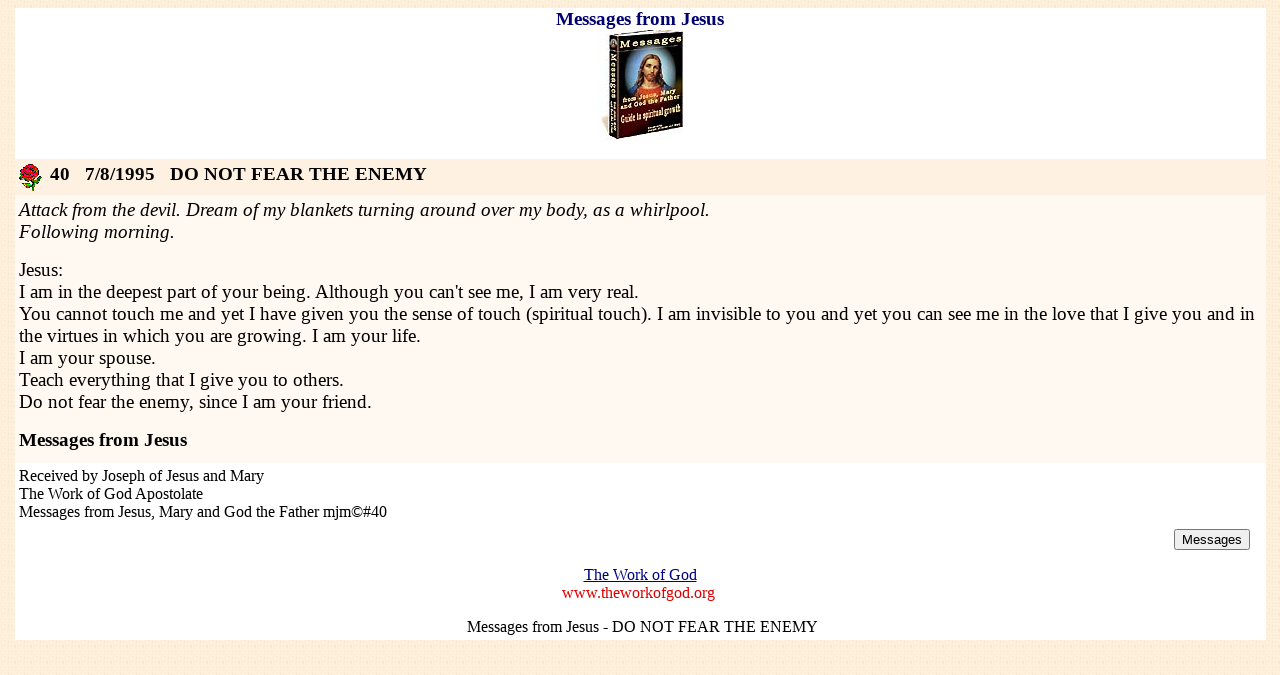

--- FILE ---
content_type: text/html
request_url: https://www.theworkofgod.org/Messages_Jesus_Mary/messages_jesus.asp?id=40
body_size: 3247
content:

<html>
<head>
<title>Messages of Jesus- DO NOT FEAR THE ENEMY </title>
<meta name="description" content="Messages of Jesus - DO NOT FEAR THE ENEMY">
<meta name="keywords" content="Messages from Jesus - DO NOT FEAR THE ENEMY">
<meta property="og:image" content="https://www.theworkofgod.org/images/divino_rostro.jpg"/>
<meta name="viewport" content="width=device-width, initial-scale=1"><style>img {max-width: 100%; height: auto;}</style>
<meta charset="ISO-8859-1">
<link href="twg.css" rel="stylesheet" type="text/css">
<link href="../twg.css" rel="stylesheet" type="text/css">
<style><!-- a:{color:#0000AA} a:vlink{color:#663366}a:hover{color:#006CFF} --></style>
<script>
    function googleTranslateElementInit() {
        new google.translate.TranslateElement({
            pageLanguage: 'en', 
            includedLanguages: '', 
            autoDisplay: false
        }, 'google_translate_element');
        var a = document.querySelector("#google_translate_element select");
        a.selectedIndex=1;
        a.dispatchEvent(new Event('change'));
    }
</script>
<script src="//translate.google.com/translate_a/element.js?cb=googleTranslateElementInit"></script>
</head>


<script type="text/javascript">
<!--
EW_LookupFn = "ewlookup.asp"; // ewlookup file name
EW_AddOptFn = "ewaddopt.asp"; // ewaddopt.asp file name
//-->
</script>
<script type="text/javascript" src="ew.js"></script>
<body link="#000080" vlink="#000080" background="../images/sand.jpg">

<p>

<div align="center">
  <table border="0" cellPadding="0" cellSpacing="0"  width="99%" id="table3">
    <tbody>
      <tr>
        <td vAlign="top" align="center" bgcolor="#FFFFFF" >
          <h3><font face="Verdana" color="#00006E" style="font-size: 14pt">Messages from Jesus</font><font face="Verdana"><br>
			<a href="https://www.theworkofgod.org/messages/">
			<img border="0" src="../messages/cover110.jpg" width="86" height="110" alt="Messages from Jesus, Mary and God the Father - ebook"></a></font></h3></h4>
        </td>
      </tr>
    </center>
      <tr>
        <td bgColor="#ffe0c1" width="100%">

 <div align="center">
      <table border="0" width="100%" cellspacing="0" cellpadding="4" id="table4">
                    
        <tr>
          <td width="88%" bgcolor="#fff1e1" valign="bottom" align="center">
            <align="left">
			<p align="left"><font face="Verdana" style="font-size: 14pt">  
			<img border="0" src="../Devotns/Rosary/rosa.gif" alt="Mensajes de Jesús, María y Dios el Padre - DO NOT FEAR THE ENEMY " align="left" width="23" height="28"></font><b><font face="Verdana" style="font-size: 14pt">
            &nbsp;40
			&nbsp;&nbsp;7/8/1995&nbsp;&nbsp;

            DO NOT FEAR THE ENEMY</font></b><font face="Verdana" style="font-size: 14pt">
			</font>
          
        </td>
      <center>
        <font face="Arial" size="2">
        </tr>
            
        <tr>
          <td width="88%" bgcolor="#FFF9F2">
          <font face="Arial"><i><font face="Verdana" style="font-size: 14pt">Attack from the devil. Dream of my blankets turning around over my body, as a whirlpool.<br>Following morning.</font></i></font><font face="Verdana" style="font-size: 14pt"> <p>Jesus:<br>I am in the deepest part of your being. Although you can't see me, I am very real.<br>You cannot touch me and yet I have given you the sense of touch (spiritual touch). I am invisible to you and yet you can see me in the love that I give you and in the virtues in which you are growing. I am your life. <br>I am your spouse.<br>Teach everything that I give you to others.<br>Do not fear the enemy, since I am your friend.</font><font face="Arial"><p>
            
          <font face="Verdana" style="font-size: 14pt">
		
			<b>Messages from Jesus</b><htt></font></font><font face="Verdana" style="font-size: 14pt"><b> </b> </font></td>
        </tr>
        <tr>
          <td width="88%" bgcolor="#FFF9F2"><b>
           <font face="Verdana" style="font-size: 14pt">
           </center>



            </font>



            </b>



        <tr>
          <td width="88%" bgcolor="#FFFFFF" bordercolor="#FFFFFF">
			            
        	<font face="Verdana" style="font-size: 12pt">
          Received by Joseph of Jesus and Mary</font><font COLOR="#000000" face="Verdana" style="font-size: 12pt"><br>
			The Work of God Apostolate<br>
			Messages from 
		Jesus, Mary and God the Father mjm©#40</font><font face="Verdana" style="font-size: 12pt"></font>
		</font>
			


        <tr>
          <td width="88%" bgcolor="#FFFFFF" bordercolor="#FFFFFF">
            
        <font face="Arial" size="2">
            
			<p align="right">
            
    <b><font face="Verdana" size="2"><span style="font-size: 14pt">
		<font size="3"><input TYPE="button" VALUE="Messages" onClick="location.href='messages_jesus_mary.htm'"></font></span></font></b></font><b><font face="Verdana" style="font-size: 12pt">&nbsp;&nbsp;&nbsp; </font> </b>
            
        <font size="2">
            
			</p>
    		</font>
<link href="twg.css" rel="stylesheet" type="text/css">


        <font face="Arial" color="#FF0000">
            
			<p align="center">

<font face="Verdana"><a href="https://www.theworkofgod.org">
<font style="font-size: 12pt">The Work of God</font></a></font><font face="Verdana" color="#DD0000" style="font-size: 12pt"><br>
www.theworkofgod.org</font></font><font color="#FF0000"><font face="Verdana" style="font-size: 12pt">&nbsp;</font></p>
		</font>	
	

        <font face="Verdana" color="#FF0000" style="font-size: 12pt">
            
<p align="center">&nbsp;<a href="#" class="invb">Messages 
from Jesus - DO NOT FEAR THE ENEMY</a></p>










			</table>
 </div>
          <font face="Verdana" style="font-size: 14pt">
          </center>            

          </font>            

          </td>
        </tr>
      </table>


	
  	</div>
	


	
  




--- FILE ---
content_type: text/css
request_url: https://www.theworkofgod.org/Messages_Jesus_Mary/twg.css
body_size: 166
content:
@charset "utf-8";
.heading1-12 {
	font-family: Arial, Helvetica, sans-serif;
	font-size: 12pt;
	font-style: normal;
	font-weight: bold;
	color: #000000;
}
.body_8 {
	font-family: Arial, Helvetica, sans-serif;
	font-size: 8pt;
	font-style: normal;
	font-weight: normal;
}

.body_9 {
	font-family: Arial, Helvetica, sans-serif;
	font-size: 9pt;
	font-style: normal;
	font-weight: normal;
}
.body_10 {
	font-family: Arial, Helvetica, sans-serif;
	font-size: 10pt;
	font-style: normal;
	font-weight: normal;
}
.body_10B {
	font-family: Arial, Helvetica, sans-serif;
	font-size: 10pt;
	font-style: normal;
	font-weight: bold;
	color: #000066;
}

.parag12normal {
	font-family: Arial;
	font-size: 12pt;
	font-style: normal;
}
.body {
	font-family: Arial, Helvetica, sans-serif;
	font-size: 12pt;
	font-weight: normal;
}
.body_green {
	font-family: Arial, Helvetica, sans-serif;
	font-size: 12pt;
	font-weight: normal;
	color: #00FF00;
}
.blue_txt {
	font-family: Arial, Helvetica, sans-serif;
	font-size: 9px;
	font-style: normal;
	font-weight: normal;
	color: #3399FF;
}
.heading1_10B {
	font-family: Arial, Helvetica, sans-serif;
	font-size: 10pt;
	font-style: normal;
	font-weight: bold;
	color: #000000;
}
.claro {
	font-family: Arial, Helvetica, sans-serif;
	font-size: 9pt;
	font-style: normal;
	font-weight: bold;
	color: #FFD697;
}
.dark {
	font-family: Arial, Helvetica, sans-serif;
	font-size: 10pt;
	font-style: normal;
	font-weight: bold;
	color: #000066;
	
a:link {
	color: #000062;
	font-style: normal;
	font-weight: normal;
}
a:visited {
	color: #000062;/* different link color #003F7D  */
	font-weight: normal;
}
a:hover {
	color: #CC3333;
}
a:active {
	color: #FF0000;
}
	

--- FILE ---
content_type: text/css
request_url: https://www.theworkofgod.org/twg.css
body_size: 859
content:
A.l1ry{color:DC0000; text-decoration: none;}
A.l1ry:Visited {color:dc0000;}
A.l1ry:Active {color:#FF6100;}
A.l1ry:Hover {color:#FF6100;}/*FF7600*/

A.l2br{color:000000;text-decoration: none}
A.l2br:Visited {color:000000;}

A.l2br:Active {color:Red;}

A.l2br:Hover {color:#DC0000;}

A.l3yg{color:FFFF00;}
A.l3yg:Visited {color:FFFF00;}
A.l3yg:Active {color:Yellow;}
A.l3yg:Hover {color:#00FF00;}
A.l4gy{color:00FF00;}
A.l4gy:Visited {color:00FF00;}
A.l4gy:Active {color:Yellow;}
A.l4gy:Hover {color:#FFFF00;}
A.l5wr{color:FFFFFF;}
A.l5wr:Visited {color:FFFFFF;}
A.l5wr:Active {color:White;}
A.l5wr:Hover {color:#DC0000;}

A.l6wy{color:FFFFFF; text-decoration: none}
A.l6wy:Visited {color:FFFFFF;}

A.l6wy:Active {color:White;}
A.l6wy:Hover {color:#FFCC00;}

A.l7gl{color:DarkGreen;}
A.l7gl:Visited {color:SeaGreen;}

A.l7gl:Active {color:Red;}
A.l7gl:Hover {color:LimeGreen;}

A.lbby{color: #000080; text-decoration: none}
A.lbby:Visited{color:000080;}
A.lbby:Active{color:c00000;}
A.lbby:Hover{background:#00006E;color:ffcc00;}

A.lrnd{color:0000AA;}

A.lrnd:Visited {color:0000AA;}

A.lrnd:Active {color:Red;}

A.lrnd:Hover {color:#EC0000;text-decoration: none}

A.lbyb{color: #000080; text-decoration: none}
A.lbyb:Visited{color:000080;} /*00acff*/ 
A.lbyb:Active{color:c00000;}
A.lbyb:Hover{background:#FFCC00;color:#00007A;}

A.lbpb{color: #000080; text-decoration: none}
A.lbpb:Visited{color:000080;} /*00acff*/ 
A.lbpb:Active{color:c00000;}
A.lbpb:Hover{background:#FFBBBB;color:#00007A;}

A.lbbb{color: #000000; text-decoration: none}
A.lbbb:Visited{color:000080;} /*00acff*/ 
A.lbbb:Active{color:c00000;}
A.lbbb:Hover{background:#FFD7C4;color:#000000;}
7a 80
A.lrd{color:0000AA;}
A.lrd:Visited {color:0000AA;}

A.lrd:Active {color:Red;}
A.lrd:Hover {color:#DC0000;}

A.lbbr{color: #000080; text-decoration: none}
A.lbbr:Visited{color:000080;}  
A.lbbr:Active{color:c00000;}
A.lbbr:Hover{background:#00FFff;color:#dc0000;}

A.lbrb{color: #000080; text-decoration: none}/*use blue*/
A.lbrb:Visited{color:000080;}  
A.lbrb:Active{color:c00000;}
A.lbrb:Hover{background:#DC0000;color:#fff;}

A.lbob{color: #000080; text-decoration: none}/*use blue*/
A.lbob:Visited{color:000080;}  
A.lbob:Active{color:c00000;}
A.lbob:Hover{background:#FF712D;color:#fff;}

A.lbbw{color: #000080; text-decoration: none}
A.lbbw:Visited{color:000080;}
A.lbbw:Active{color:c00000;}
A.lbbw:Hover{background:#00006E;color:FFFFFF;}

A.lbrb2{color: #000080; text-decoration: none}/*use blue*/
A.lbrb2:Visited{color:000080;}  
A.lbrb2:Active{color:c00000;}
A.lbrb2:Hover{background:#AC0000;color:#fff;}

A.lbyb2{color: #000080; text-decoration: none}
A.lbyb2:Visited{color:000080;} /*00acff*/ 
A.lbyb2:Active{color:c00000;}
A.lbyb2:Hover{background:#FFCC00;color:#00007A;}

A.ltrb{color: #000000; text-decoration: none}/*use blue*/
A.ltrb:Visited{color:000000;}  
A.ltrb:Active{color:c00000;}
A.ltrb:Hover{background:#DC0000;color:#fff;}


A.invb{color: #000000; text-decoration: none}/*use blue*/
A.invb:Visited{color:000000;}  
A.invb:Active{color:000000;}
A.invb:Hover {color:#000000;text-decoration: none}

A.invbl{color: #000080; text-decoration: none}/*use blue*/
A.invbl:Visited{color:000080;}  
A.invbl:Active{color:000080;}
A.invbl:Hover {color:#000080;text-decoration: none}


A.invy{color: #FFFF00; text-decoration: none}/*use blue*/
A.invy:Visited{color:FFFF00;}  
A.invy:Active{color:FFFF00;}
A.invy:Hover {color:#FFFF00;text-decoration: none}

A.invw{color: #FFFFFF; text-decoration: none}/*use blue*/
A.invw:Visited{color:FFFFFF;}  
A.invw:Active{color:FFFFFF;}
A.invw:Hover {color:#FFFFFF;text-decoration: none}

A.bl2ul{color: #000000; text-decoration: none}/*use blue*/
A.bl2ul:Visited{color:000000;}  
A.bl2ul:Active{color:000080;text-decoration: underline}
A.bl2ul:Hover {color:#000080 ;text-decoration:underline}/*underlined  dark blue*/

red

A.bl2ulr{color: #000000; text-decoration: none}/*use blue*/
A.bl2ulr:Visited{color:000000;text-decoration: none}  
A.bl2ulr:Active{color:000080;text-decoration: none}
A.bl2ulr:Hover {color:#FF0000 ;text-decoration:underline}/*underlined red*/














--- FILE ---
content_type: application/javascript
request_url: https://www.theworkofgod.org/Messages_Jesus_Mary/ew.js
body_size: 21546
content:
VjY‹úó«”À@9]‰Fu
ÇF(8G ‰v,‹F‹}üWRURPÿQT…À|]9,Q tU9]uP¿PP Wÿuÿ”@ …Àu=hEG jüÿuÿ°@ VWÿu‹=ô@ ‰FXÿ×jhÆ@ ÿuÿ×‹,Q SSjè:¾ûÿÿ‹E_‰FT^3À[ÉÂ U‹ìƒìh‹ES3ÛW‹ù9_‰}ì‰Eð‰]ø‰]ü‰]ÇEÜ   ÇEà 0ÇEä 0u
¸@ €é  V‹u;ó„þ   9„ö   èOÅüÿ‹O‹SSSS‰Eô‹ÿp<ÿp@EðSSPQÿRX‹jY‹ð}˜ó¥‹uì‹N‹}üW}èWSh°A ÿp<ÿp@QÿR8‹ø;û|q‹Eü‹URUèRSUÜRPÿQ‹ø;û|U‹E8 0u‹H‰Mœë‰]œx 0u‹@‰E ë‰] EøPE˜PèkÌüÿ‹ø;û|‹U¡8Q ÿ2‹PÿQ‹Eø‹M‰‹Eü;Ãt‹PÿQ9]t‹Fÿu‹PÿQ9]ôt	ÿuôÿ¼@ ‹Çë¸W €^_[ÉÂ U‹ì3ÀSV‹uƒf8ø‹Ù‹M‰N‹M‰F‰F‰F‰F‰F‰F ‰F‰F(‰F$‰F0‰F,‰F@‰F<‹Q;ÐW‹yv‰UVW‹Ëè|)üÿƒÇÿMuï_^3À[]Â U‹ìƒìLSV‹u3Û9W‹ù‰]ü‰]ø†ü   ƒÆ‹‹Pp¹ þ;Ñ…Á   ƒxx…   x`ÿuxÿu‹Ïÿplÿphèïÿÿ…À…–   ÿu‹ÿpl‹ÏÿphèLïÿÿ‹Ø…ÛŒŽ   EüP‹ÿpl‹Ïÿphè¹ïÿÿ‹Ø…Û|uÿu‹ÏÿuÿuüÿuèZÿÿÿ‹Ø…Û|\‹Gÿuü‹PÿQƒeü ë6;Ñu2ƒxxu,ÿuE´PFøP‹Ïè¾þÿÿ‹Ø…Û|(‹MjE´PèÍ.üÿ‹Ø…Û|ÿEø‹E‹MøƒÆ;‚ÿÿÿƒ}ü t‹ÿuü‹WÿP_^‹Ã[ÉÂ U‹ìQQS3Û9]‰]øt9]u
¸W €éO  EøPè	'üÿ;ÃŒ>  Vÿuÿ@ ‹ðVEüPèøúÿ…Àu
¸ €é  W‹}üÿu‹Î‹ÑÁé3Àó«‹Êƒáóªÿ@ ;Ãu
¾@ €éÛ   ‹}ü‹Î‹ð‹ÁÁéó¥‹Èƒáó¤‹Eü@‹Mü‹A3ö9vrƒÀ‹Pü;ÓtÑéJ‰Hü‹Mü‹;Ót
ÑéJ‰‹Mü‹P;ÓtÑéJ‰H‹Mü‹P;ÓtÑéJ‰H‹Mü‹P;ÓtÑéJ‰H‹Mü‹P4;ÓtÑ‰P4‹MüFƒÀD;1r‘ƒ9 ‹q‹}øv'öF8‹Ït
j Vèc-üÿë
jÿÿvè9xýÿ‹EüCƒÆD;rÙ‹Eÿu‰8ÿ@ 3ö¡8Q ÿuü‹PÿQ‹Æ_^[ÉÂ U‹ìƒìT‹E…ÀV‹ñ‰uôu¸W €ëhƒ  SWj_E¬P‹Î‹ßèF%üÿ…ÀtHE¬Pè…ÊüÿØE¬P‹ÎèÅ'üÿ…ÀuæShB   ÿ@ ‹Ø…Û‰]ðu¸ €ëSÿ@ …ÀuSÿ@ ¸@ €_[^ÉÂ ‰x‹V‹ÊkÉDÏ‰MüÈX‰E¬‰MøP‹ÎèÉ$üÿjYEøPEüPÿu°Cu¬‹ûPó¥èqëÿÿEøPEüPÿu´CPè]ëÿÿEøPEüPÿu¸CPèIëÿÿEøPEüPÿu¼CPè5ëÿÿEøPEüPÿuÀCPè!ëÿÿ‹C@…Àt"‹Mü‹}ø‹uèEü‰K<‹È‹ÑÁéó¥‹ÊƒáEøó¤‹MôE¬PƒÃDè¼&üÿ…À…Rÿÿÿ‹uðVÿ@ ‹E‰03ÀéÿÿÿU‹ììP  ƒe° SVW3À!Eü‹ÙjY}´ó«…°ûÿÿ{‰Eø‹…Àt‹K;ujW‹Ëè¥&üÿ‹ð…öŒ»   ¾ÿ   V…°ýÿÿPÿuèþÿV…°ùÿÿPÿuèøþÿV…°ûÿÿPÿuèèþÿƒeä …°ýÿÿ‰EÔ…°ùÿÿ‰EÜEø‰EèE‰EìEüPÇE¸  €ÇEà   èymýÿ‹ð…ö|;‹MüWE°Pÿuèåÿÿ‹ð…ö|%‹ƒc …Àt3É9vƒÀƒ8 tÿC‹AƒÀ;
rî‹Mü…Étè%Áüÿ_‹Æ^[ÉÂ U‹ìƒì‹E‹V3öVUðRÿuPÿQ…À|‹uø‹Æ^ÉÂ ÿqÇü:@ ¡8Q ‹PÿRÃU‹ì‹U…Òu¸W €ë=VW‹}jY¾$A 3Àó§t‹}jY¾PA 3Àó§u‹E‰‹PÿQ3Àëƒ" ¸@ €_^]Â V‹ñè‘ÿÿÿöD$tVè-úÿY‹Æ^Â U‹ìì  h  …üþÿÿPÿuèúÿÿu…üþÿÿPèQúÿPèŠÏ ÉÂ éBúÿU‹ìÿuEÿujPÿuÿuè%Xúÿ]Â V‹t$WFPÿ@ ‹ø…ÿu…öt	j‹Îèhÿÿÿ‹Ç_^Â ‹D$ƒx u÷@ÿðÿu3À@ë3ÀÂ ÿÈ@ …Àtx  €Ãƒ|$s3Àë:‹D$SVWPjY¿`PP ‹ò3Ûó§tj‹òY¿PPP 3Òó§u€xu3À@ë3À_^[Â U‹ìƒìS3ÛV‹u‹F;Ã‰]ü‰]ø‰]ð‰]ô‰Eu
¸ÑÎ€éÆ  ‹F‹WUüRjPÿQ;Ãt‰Eéc  ‹Eü3ÿG‰8‹Eü‰X‹EüÇ@   ‹Eü‹N‹P‹@RÁàPQÿS3É;ÁuÃ‹Eü‹@Ç ÿ‹Eü‹@‰H‹Eü‹@‰H‹Eü‹@Ç@0 þ‹Eü‹@Ç@8   ‹E9H‹Uü‹RtÇB 0‹Uü‹R‹X‰Zë‰z9Ht‹Mü‹IÇA  0‹Mü‹I‹@‰A(ë	‹Eü‹@‰x ÿuü‹]‹j h   ój SÿPP=€‰E„„   =€t}…Àuy‹Eü‹@8ÿuk‹UøRUìRWj ÿpÿpSÿQ8…À‰E|M‹Eø‹UôRUðRj hpPP PÿQ…À‹Mô‰E|ƒ}ð t…Ét!‹%ÿÿ  ƒø
t‹E‰ë…Ét
‹F‹QPÿR‹Eü…Àt/3ÿ3Û98v‹L…Ét
‹F‹QPÿR‹EüCƒÇ;rã‹v‹PVÿQ‹Eø…À_t‹PÿQ‹E^[ÉÂ VWÿt$3öè¼Á ‹ø…ÿtÿt$WÿŒ@ ‹ð¡8Q ‹÷ÞWöPFÿQ_‹Æ^Â U‹ìƒìEüPEèPÿuÇEü   ÿuÿDëP ‹Mü‹E;uVW‹xuè3Àó¦_^u@ë3ÀÉÂ U‹ìƒì‹E‹VURhÀA ÿu3öPÿQ@…À|"‹E‹UðRh  PÿQh…À|‹uø‹E‹PÿQ‹Æ^ÉÂ U‹ìƒì ‹ƒeü ƒeô ƒeø WMðQVÿP4öEñt‹MøQhÀA jÿVÿP@‹ø…ÿ|m‹EUàR‰Eè‹Eøh 2 fÇEà ‹PÿQd‹ø…ÿ|IEüPèaÁ ‹ø…ÿ|:‹Eü‹PÿQ‹ø…ÿ|+‹MôQhA Vÿ‹ø…ÿ|‹Eü‹j ÿuôPÿQ‹øë¿— ‹Eø…Àt‹PÿQ‹Eü…Àt‹PÿQ‹Eô…Àt‹PÿQ‹Ç_ÉÂ U‹ìƒìSVÿu3ÛCèßòüÿ‹ð…öt9‹MðQj ÿuWÿP0…À|ÿuøVÿŒ@ ÿuø‹Ø¡8Q ‹PÿQ¡8Q ‹VPÿQ^‹Ã[ÉÂ U‹ìQQSW‹}‹3ÛMüQSSW‰]ü‰]øÿPL;Ã|sV‹MøQhÀA ÿuüWÿP@;Ã‰E|U‹Eø‹h@;@ h ø@ PÿQX‹ð‹E÷ÞöF;Ãt‹Mü‰‹Eø;Ãt	‹PÿQ‰]ø;ót‹MüQÿuüjWÿPL;Ã‰E|9]üu’‹E^_[ÉÂ U‹ìƒìSV‹uW‹}3ÛMQSS‰^‰^‹W‰]üÿPL;Ã}éz  ‹}‹MüQhÀA ÿuWÿP@;Ã‰EøŒW  ‹N;Ët¡8Q ‹QPÿR‰^‹N;Ët¡8Q ‹QPÿR‰^‹Eü‹UèRh  PÿQh…À|‹Eðë3ÀW‰è]ñüÿ9‰Ft~‹Eü‹UèRh - PÿQh…À|‹Eðë3ÀUèR‰F‹Eü‹h . PÿQh…À|‹Eðë3ÀUèR‰F‹Eü‹h ! PÿQh…À|%3À9]ð•À;Ã‰Ftÿuðè$¾ ÿuð‰FÿëP ë‰^‹Eü‹h@;@ h ø@ PÿQX‹ø‹E÷ßÿG;Ãt‹M‰‹Eü;Ãt	‹PÿQ‰]ü;ût‹E‹URÿujPÿQL;Ã‰Eø|.f÷t
Vèzùÿÿ…Àtf÷"t	÷F ðu;ût	9]…‰þÿÿ‹Eø_^[ÉÂ ‹D$…Àtw¨uöÄt¸  ëöÐ¶Àƒà ¸  Áèë¸ÿ  h×A h²TA h4  h  ·ÀPh)  ÿt$ÿ50Q èc{úÿƒøt¸’€ë‹D$‹j j hñ9PÿQ¸”€Â U‹ìì\  VW¾   V…¤ýÿÿPhã  ÇEüL;@ èÏúùÿ3ÀjY}¤ó«‹E‰E¨¡0Q ‰E¬…¤ýÿÿ‰E´‹E‰E¸‹E‰Eð3ÉEü‰E¼‹E…À•ÁUhÔ   ÇE¤X   ÇEÀ   ‰MÌ‹È÷ÙÉ#Ê÷ØÀ#Æ‰MÐ‰E°è¡Túÿ…À_^t‹TQ èùùÿ…Àu€M³€ë€M³ E¤PÿëP ÷ØÀ@ÉÂ V‹t$WVèà;ûÿ‹ø…ÿ|,‹‹j jh;@ PÿQVÿt$è lüÿ‹ø…ÿ}‹‹PÿQƒ& ‹Ç_^Â Ul$œì´   SVW3Û‹ul3À‰]$}(«««««ETPE$PV‰]\‰]X‰]`‰]P‰]<‰]@‰]Tè|üÿÿ;ÃŒs  E$PèkÑüÿ‹Et‹}x‰X‰‹E|‰_‰‰‰X‹ET;ÃuƒÈÿ‹UXRhÀA PVÿQ@;Ã‰ETŒÜ  ‹EX‹U,Rh $ PÇETÑÎ€ÿQh…À|‹E4‰E\‹EX‹U,Rh ! PÿQh…À|‹E4‰EP9]\„|  ‹EX‹U,RhA * PÿQh…ÀŒb  E PEHPSh €  ÿu4‰]Hÿu8h”;@ jÿëP …À„  ‹EH9‰]D†
  ‰]l‹H‹Ul‹4
j¿|;@ Y3Ò‰uLó¦uk‰]L‹@ElM ‹@QMLQSh €  ÿ0ÿph|;@ jÿëP …Àt-‹EL‹H‰M´‹H‰M¸‹H‰MÈ‹@‰EÌE°Pjÿu\ÿ<ëP ‰E`ÿuLÿ @ ‹EHë‹uLj¿`;@ Y3Òó¦tÿED‹MDƒEl;‚XÿÿÿëZ‹MD‰]l‹@Iˆ‹@M QMlQSh €  ÿ0ÿph`;@ jÿëP …ÀtSÿulh   Sjÿu\ÿëP ‰E`ÿulÿ @ ‹EH‹}xPÿ @ ¡8Q ÿu8‹PÿQ9]`…ˆ   ‹uP;ó„  ExPVè™¹ öEx(uZ‹FSƒÀ0P¾  VSjÿu\ÿëP ;Ã‰E`„Ø   ExPÿu`èb¹ öEx u-ÿu`‹EP‹@ƒÀ0PVSjÿu\ÿëP ;Ã‰E`uÍë
VÿëP ‰E`9]`„   E<Pjÿu`è¹ U,R‰E@‹EX‹hA ) PÿQh…À|‹E4;Ãt‰‹E8‰G‹EX‹U,Rh@ , PÿQh…À|‹M4;Ë‹E8u;Ãt‹U|‰
‰B‹U@;Ót‹E<;Ãt‹Mt‰‰Q‰]@‹up;ótÿu`ÿëP ‰‰]T‹EX;Ãt	‹PÿQ‰]X9]@t¡8Q ÿu@‹PÿQ9]\t
Sÿu\ÿ4ëP 9]Pt	ÿuPÿëP 9]`t	ÿu`ÿëP ‹ET_^[ƒÅdÉÂ U‹ìƒì‹ESV‹u3ÛW‰~‰‰X‰‹E‰‰XEøPÿu‰]ü‰]øè%øÿÿ;ÃŒ3  ‹Eø;Ãt‰EëƒMÿ‹E‹UüRhÀA ÿuPÿQ@;Ã‰EŒó   ‹EüUäRh ! ‰]ô‰]ø‹PÇEÑÎ€ÿQh…ÀŒÌ   ‹Eì;Ã‰E„¾   MôQjPè…· ;Ã‰Eø„   9]ô„‡   ÿuôWèFóùÿ…Àu	ÇE €ëq‹Mô‹?‰‹uø‹ÁÁéó¥‹Èƒáó¤¡8Q ÿuø‹PÿQ‹Eü‹UäRhA ) P‰]ÿQh…À|2‹Mì‹E‰‹MðUäR‰H‹Eü‹h@ , PÿQh…À|‹Mì‹E‰‹Mð‰H‹E;Ãt‹M‰ë	ÿuÿëP ‹Eü;Ãt‹PÿQ‹E_^[ÉÂ U‹ìW3ÿ9}tp9}tkVWÿuÿøêP ‹ð;÷tYS‹Fÿplÿphh¬;@ ÿhëP ‹FWƒÀ0Ph  WjÿuÿëP ‹Ø;ßtWjVÿuÿðêP SÿëP VÿuÿøêP ‹ð;÷u©[^3À_]Â U‹ìQQ‹ES3Û;ÃVW‰]øtƒÿ‹}$;ût‰_‰‹u ;ót‰‰^‹E%ÿÿ  ƒø
„/  3À9]‰Eü†!  ‹M‹ÐÁâ‹D
‹
Ð;ût‰_‰;ót‰‰^‹M(;Ët‰;ÂƒÝ   fƒ8"u8·X‹M‹	ƒë;Ëu(‹u‹vx3Ûó¦u‹M…Ét‹uü‰1ÇEø   ‹}$‹u ƒ}( t2fƒ8 u,f‹HfƒùvjYë·É‹}(‹ÙÁépó¥‹Ëƒáó¤‹}$‹u …ÿt/fƒ8u)f‹HfƒùvjYë·É‹ÙÁépó¥‹Ëƒáó¤‹}$‹u …ötfƒ8u·Hƒé‰H‰N·X‹ÈÃ;Át;Â‚*ÿÿÿ3Û9]øu‹Eü@;E‰Eü‚ßþÿÿ3À_^[ÉÂ$ 3À@ëô‹D$jY‰‰H‹L$‹‰P‰HÂ U‹ìV‹u…öt:ƒe ƒ> S‹]v"W~‹…Ét
‹C‹QPÿRÿE‹EƒÇ;rã_‹C‹VPÿQ[^]Â U‹ìƒìSVW3ÿ3ö9}‰}ø‰}ð‰}ütÿuÿÀ@ D ‰Eôë‰}ô‹E‹MÁà‹‹Èáÿÿ  ƒù
…ˆ   %ÿÿ  ‰‹}‹G‹UøRÿu‹UðƒÂRPÿQ…À…¸   9Eüv‹†‹Uø‰‚@;Eürñƒ}ô „‘   ‹ð‹EøÁæ‹G‹QÿuÿuôPÿR…Àu{ÿu‹Eøÿ4èôþÿ‹Eø‰C‹Eü@‰Cë\‹C‹s‰EüÁà9}‰Eð„lÿÿÿƒ}ü †bÿÿÿƒ} ÿ4¾ÿutèB¾ ëè™Túÿ÷ØÀ@…ÀuG;}ürÙé6ÿÿÿ¸  ë	‹Møƒ$ 3À_^[ÉÂ U‹ìƒì‹E‹UÁàS‹3É‹Ðâÿÿ  ƒú
VW‰Mô‰Mü‰Møu%ÿÿ  ‰ëG9M‹C‹S‰Eô‰Uøt1;Ñ‰Mv*‹u‹MÁæ;u‹|‹u3Òó¦„¥   ‹UøÿE9UrÖ‹ÊÁá‹u‹F‹}üWÿuƒÁQPÿR…Àus9Eøv‹Mô‹}üÁ‹‰Ç‹I‹Uü‰LÂ@;Eørâ‹ø‹EüÁçL‹F‹u‹QÿuVPÿR…Àu/‹Eü‰4‹Eü‹|‹Î‹u‹ÁÁéó¥‹Èƒáó¤‹Eü‰C‹Eø@‰C3À_^[ÉÂ ¸  ëò‹D$‹L$ÁàÁ‹áÿÿ  ƒù
u¸€ ëM‹P‹HV‹t$W<òQÿ…Ò‰Pu‹á
 ÿÿƒÉ
‰ë!F;Ás+ÎÍøÿÿÿ‹ÁÁéwó¥‹Èƒáó¤_3À^Â U‹ìƒì4SVWUôR3ÛUÜRjSÿu3Àÿu}Ð‰]Ì«‹E‹P‰]ô‰]ð‰]ü‰]ì‰]øÿQ8;Ã‰EŒ)  ‹Eô‹UüRUðRSh€PP PÿQ;Ã‰EŒ  9]ð„þ  ‹uü;ó„ó  ‹¸ÿÿ  #Èƒù
„á  ƒÆp‹#ØEìPEÔPEÌPEèƒë
Pÿu÷ÛÛƒì‹ü¥¥¥C¥è‘úÿÿ‹ð3ÿ;÷‰uä„   ‹E(;Çt98t3À@‰Eë3À‰}@9}Ôu9}Ø‰}t‰E9},u9}0t‹øEÔPE,Pÿ$@ 3É…ÀŸÁ‹Á3É9Mt$9MÌt;ùt9Mt;ÁtÿuèjÿuðÿuüèKþÿÿ3ö…ö…#  3ÿ;ßu9}ät9}ìu3Àë3À@MàQMøQÿu0ÿu,ÿu(ÿuPèÖÿÿ;Ç‰EŒç   jÿuàÿuøjÿuüÿuèÐüÿÿ…À‰EŒÇ   ‹] 3ö;Þ¿àà@ t%VjSjÿuüÿuèjûÿÿ…ÀuVVWjÿuüÿuèVûÿÿ9u$t'Vjÿu$jÿuüÿuè>ûÿÿ…ÀuVVWjÿuüÿuè*ûÿÿ‹Eü‹P¹ÿÿ  #Ñƒú
u;ÞÇ@ 0‹Ãu‹E$‹Uü‰B‹Eü‹P@#Ñƒú
uÇ@@ U:‹Eü‰pH‹Eü‹Mô‹VPÿuðQÿR ;Æ‰E|‹Eô‹jPÿQ‰E3ö9uøt¡8Q ÿuø‹PÿQ‰uø9uüt‹E‹@ÿuü‹PÿQ‹Eô;Æt‹PÿQ‹E_^[ÉÂ0 Ul$°ìÌ   SV3öW3À}$‰u «‹}d3Û;þ‰uL‰u8‰u,‰u@‰uH‰u<‰uD‰u(‰u‰u4‰u‰u0uM9u`uÇELW €é´   hÜß@ ¿   WVjj	ÿ,ëP ;Æ‰E<„  Vÿu`WVjPÿëP ‹Ø;Þ„Ú   ‹ûWè8® PV‰E0è¢1ûÿ;Æ‰ED…”   9u0„‹   ÇEL €‹]\9u4t‹Cÿu4‹PÿQ9uHt	ÿuHSèUùÿÿ9u8t‹Cÿu8‹PÿQ‹E,;Æt‹PÿQ‹E@;Æt‹PÿQ¡8Q ÿu$‹PÿQ¡8Q ÿuD‹PÿQ¡8Q ÿu0‹PÿQ‹EL_^[ƒÅPÉÂ( ;ÞtSÿëP 9u`uE PjWèy­ ;Æ‰E$tE ‰E`9u<t
Vÿu<ÿ4ëP 9uDu9uht9u`uÇELW €é)ÿÿÿ‹]\‹{;þ‰}<„ÿÿÿ‹M8QMdQWÿPd;Æ‰ELŒÿÿÿ‹M,QMôQVVÿu8ÿudWÿP8;Æ‰ELŒáþÿÿ‹E,‹U@Rh   €PÿQ8;Æ‰ELŒ!  ‹E@‹Vh€PP PÿQ;Æ‰ELŒªþÿÿ‹MD;Î¸ 0¿V:tUD‰EÔ‰MÜ‰}äÇEì   ‰Uð‹Uh;Öt‰EÄEh‰UÌ‰}ÇE   ‰E3Û;ÎE„ÇEø   ‰E t*Eä‰EEÔPE”PÇE„   ÇEˆ   ‰}Œèˆ÷ÿÿ‹MDj[9uhtF;ÎtQÿuhèMúÿ…Àt5‹ÃÁàÇD„   ÇDˆ   ‰|ŒM‰LC‹ÃÁàMÄD„QPè8÷ÿÿC‹E@VUøR‰]ü‹PÿQ8;Æ‰ELŒ¿ýÿÿ‹E@‹URVPÿQ$;Æ‰ELŒ¦ýÿÿ‹]\‹}<9uty9uHtÿuHSè÷ÿÿ‰uH‹E@‹UHRVjPÿQL‹EH;Æ„rýÿÿ90t5ÿu|‹@ÿuxÿutÿupÿuDÿuhÿu`ÿpÿpWSÿuXèÑùÿÿ;Æ‰ELŒ;ýÿÿë
PSè¦öÿÿ‰uH9uHu‘é%ýÿÿöE|„²   ‹C;ÆuÇELW €éýÿÿjM(QVVÿulPWè¦ýÿ‰EL‹E(;Æ„èüÿÿ‹U4RURVhxPP PÿQ‰EL‹E(;Æt‹PÿQ9uLŒ»üÿÿ9u„²üÿÿ‹E4;Æ„¸üÿÿ‹áÿÿ  ƒù
„–üÿÿÿu|ÿuxÿutÿupÿuDÿuhÿu`ÿpÿpWSÿuXèüøÿÿ‰ELéiüÿÿÇEL€é]üÿÿU‹ìì€   V3öW3À9u}è‰uä«}à‰uÜ«‹}‰uô‰uì‰uø‰uðu:EÜ‰EEä‰EEPEÜPEäPVWè&îÿÿ;Æ‰EŒÝ  9uäÇEì   „Æ  9uu#EôPWèâüÿ;Æ‰EŒ³  ‹Eô;Æ‰E„ž  ;þ„–  9u„  EðPWèìéÿÿ;Æ‰EŒ  ‹Eð;ÆuƒÈÿ‹UøRhÀA PWÿQ@;Æ‰EŒü   ShÜß@ ¿   WVjj	ÿ,ëP UÄR‰Eü‹Eø‹h ! PÿQh…À| ‹]Ì;Þt9uütVjSÿuüÿðêP SÿëP ‹Eø‹UÄRh $ PÿQh…À|v‹EÌ;Æ‰Eðtlhèß@ WVjj	ÿ,ëP ‹Ø;ÞtÿuðSèIòÿÿVSÿ4ëP ‹E‹‹@V‰EØEÔPWVjÿuð‰MÔÿëP ‹ø;þtVjWÿuüÿðêP WÿëP Vÿuðÿ4ëP 9uü[t
Vÿuüÿ4ëP ‹Eø;Æt	‹PÿQ‰uø‹ME€PèüÿëC9u˜u29uˆu9u„t(ÿu$ÿu ÿuÿuÿuˆÿu„Vÿuÿuÿuè„ùÿÿ;Æ‰E|‹ME€Pèiüÿ…Àu¹ëÇE@ €‹Mô;ÎtèÆIûÿ‰uô9uìt&9uèt¡8Q ÿuè‹PÿQ9uàt¡8Q ÿuà‹PÿQöE$t9u}ÿuh/  hs  ÿuèš»ÿÿ‹E_^ÉÂ  3À9þP uhþP jPPè†¨ ¡þP ÃU‹ìƒì¡hþP S3Û;ÃVW‰]ð‰]ô‰]ø‰]ü…¡   EôPSSè?¨ ;Ã‰EðŒº   9]ô„±   EüPÿuøSjÿuôè1¨ 9]ütSÿuüEøPè2ãùÿ…Àu‰]üë>EüPÿuøSjÿuôè¨ ;Ã‰Eð|%‹EüƒøPw‹uø‹È‹ÑÁé¿þP ó¥‹Êƒáó¤£hþP 9]ôtB¡8Q ÿuô‹PÿQ‰]ôë/P‰EüEøPèÆâùÿ…Àu‰]üë‹Mü‹}ø‹ÁÁé¾þP ó¥‹Èƒáó¤9]øu0jXP‰EüEøPèâùÿ…Àt‹Mü‹}ø‹ÁÁé¾(;@ ó¥‹Èƒáó¤‰]ð‹Mü;Ët‹Eø;Ãt
‹U‰
‹M‰‹Eð_^[ÉÂ U‹ìƒì‹E‰Eð3À‰Eô‰Eø‰EüEìPÇEì   ÿøìP ÉÂ ‹D$…Àt‹@ÿplÿphh¸;@ ÿhëP …Àt3À@ë3ÀÂ U‹ìì  V3ö9u‰uüuÇEü   éº   S‹]W‰uø‹E9Eøƒ¤   ‹EøMðQMôQVh €  Áàÿ4‰uôÿtjjÿëP …Àtl9uü‰uu[3ÿ‹Eô‹M;sO‹@Ç‹IIu9VVh   ðþÿÿQjÿÿpVVÿ(@ ‰Eð…ðþÿÿPÿuÿŒ@ …ÀtÇEü   ÿEƒÇ9uüt§ÿuôÿ @ ÿEø9uü„Pÿÿÿ_[‹Eü^ÉÂ U‹ìƒì,SVWEì3öP‰uüÿ¼@ EüPVjjÿÿuèæÅüÿÿuüÿÀ@ ‹=x@ ‰E]Ô;u}‹Eü·pPhì;@ Sÿ×ƒÄFƒÃƒþ|ßEÔP·EúP·EøP·EöP·EôP·Eò€dµÔ P·EðP·EîP·EìPhä;@ hÄ;@ ÿuÿ×ƒÄ0ƒ}ü _^[t¡PQ ÿuü‹PÿQÉÂ U‹ìƒì8S3ÛWSSSSSh   ‰]Ð‰]è‰]ô‰]Ì‰]ð‰]Ô‰]ø‰]ìÿLëP ‹ø;û‰}Ü„”  jÿuÿuWÿPëP …À„}  EüPEÈPSjWÇEü   ÿTëP …À„\  9]È„S  VEüPSSjWÿTëP …À„‡  ÿuüèXN Y‹ðEüPVSjW‰uàÿTëP 9^4‰]†¶   ‰]‹Eà‹@8Ej‹0¿<@ Y3Òó¦u‰EÌë‹0j¿ô;@ Y3Òó¦u‹@‹@¶@‰EÐë`‹0j¿|;@ Y3Òó¦u‹@MüQMøQSh €  ÿ0ÿph|;@ ë+‹0j¿`;@ Y3Òó¦u#‹@MüQMìQSh €  ÿ0ÿph`;@ jÿëP ÿE‹Eà‹MƒE;H4‚Mÿÿÿ9]øu	9]ì„"  EØPEäPSjÿuÜÇEØ   ÿTëP …À„w  3ö9]ä‰]v*EØPSVjÿuÜÿTëP …À„T  ‹EØ;Ev‰EF;uärÖÿuSÿ,@ ;Ã‰EðuÇEô €é„  SSSjjÿ,ëP ;Ã‰Eètà9]ä‰]†ý   ‹E‰EüEüPÿuðÿujÿuÜÿTëP …À„ã   ÿuüÿuðjÿlëP ‹ð;ó„¬   ‹Eì;ÃtD‹I‹øt ItI…€   ƒÀPjëƒÀPjVècàÿÿëOƒÀP‹FƒÀPjÿ$ëP …ÀtSƒÇWë%‹Eø;ÃtFƒÀP‹FƒÀPjÿ$ëP …Àt/‹EøƒÀP‹FƒÀPÿ(ëP …ÀtVÿëP SjVÿu‰EÔÿðêP SjVÿuèÿðêP VÿëP ÿE‹E;Eä‚
ÿÿÿ‹uÔ;óuÇEô   ë^ÇEô@ €ëUÿuèÿuè‹êÿÿ‹E‹MÐ‰0‹uÌ;ó‹E‰t3‹Fÿ0Sÿ,@ ;Ã‹U ‰Bt‹N‹	‰
‹V‹r‹ø‹ÁÁéó¥‹Èƒáó¤‰]ô9]ðt	ÿuðÿ @ 9]øt	ÿuøÿ @ 9]ìt	ÿuìÿ @ 9]à^t	ÿuàÿ @ ÿuÜÿ\ëP 9]èt
Sÿuèÿ4ëP ‹Eôë¸@ €_[ÉÂ U‹ìƒì(‹ES3ÛV‹uW‹}‰_‰X‰‹E‰X‰9^‰]Ü‰]ø‰]è‰]ä‰]ô„   ‹MEÜPEðPÿv<ÿv@è¸Æÿÿ;Ã‰EüŒR  ‹EÜ‹UøRUðRShpPP PÿQ;Ã‰EüŒ0  =€ uO‹Mø‹%ÿÿ  ƒø
…  ‹E‹@‹QPÿRÿv<‰]øÿv@èØÛÿÿ…ÀtEøPÿuVèÜÿÿ…À}ÇEüÑÎ€éÚ  ƒ}ð…É  hÜß@ h   Sjj	ÿ,ëP ;Ã‰EèuèzÛÿÿ‰Eüé§  hèß@ h   Sjj	ÿ,ëP ;Ã‰Eät×‹Eø‹@‰EØ‰]üƒ}ü¥  9]Ø‰]ð†  ‹Eø‹Mð‹@È‹H€90‰]àu&ÿuUôRUàRÿuèÿuäÿ0Qè¬úÿÿ…ÀŒ>  é½   MìQj PèÇÿÿ;Ãt2‹MìƒùrjY‹ð‹ÁÁé}àó¥‹Èƒáó¤9]àu	9]ü„÷   ‹}‹u‹MðEìP‹Eø‹@j"ÈPè¹Æÿÿ;Ãt,‹MìSWh   Sjÿuè‰‰GÿëP ;Ã‰Eôu=‰‰_é¯   ‹MðEìP‹Eø‹@jÈPèqÆÿÿ;Ã„   ÿuìPjÿlëP ;Ã‰Eôt|ÿvSèk*üÿ‹ø;û„I  WÿuôèqÜÿÿ‹ð¡8Q ‹WPÿQ;ótEàPÿuô‰]àè%ž }àÿ   tGöEà uAÿuôÿëP ‹}‹G;Ã‰]ôtPÿ @ ‰_‰‹E‰‰X‹}‹uÿEð‹Eð;EØ‚{þÿÿë‹}‹uÿEü9]ô„Qþÿÿ9]ô„áýÿÿ9_‰]ü„   ‹MðEìP‹Eø‹@jÈPèŠÅÿÿ‹ð;ót.ÿuì‹}ƒÇWèYÙùÿ…Àtw‹Mì‹E‹?‰‹ÁÁéó¥‹Èƒáó¤‹}‹MðEìP‹Eø‹@jÈPè>Åÿÿ;Ã‰Et"‹MìƒùvjY‹}‹ÁÁéuó¥‹Èƒáó¤‹}Wjÿuôè ;Ã‰GuÇEü €ë‹}ÇEü €ëÇEü@ €9_u‰9]øt‹E‹@ÿuø‹PÿQ‹EÜ;Ãt‹PÿQ9]ü}‹u¡8Q ‹ƒÆÿ6PÿQ‹E‰‰9]ôt	ÿuôÿëP 9]ät
Sÿuäÿ4ëP 9]èt
Sÿuèÿ4ëP ‹Eü_^[ÉÂ ÿt$ÿt$èÛÿÿ‹L$÷ÙÉá "  AA#ÁÂ U‹ìì  S3ÛV‹uW3À;ój-Y½ôþÿÿ‰ðþÿÿó«}ì‰]è«}Ì‰]Ø‰]ð‰]ä‰]Ü‰]ø‰]à‰]ô«‰]ÐuÇEüúÎ€é†  EäPÿuè+þÿ;Ã‰EüŒ  ‹E P‰‰XEÈPEèPEôPÿuèŽãÿÿ9]ô„  ÿuô‰]Ôè©› ‹}ÿuô‰ÿëP 9]ì‰]ôt¡8Q ÿuì‹PÿQ‰]ì‹MèQS¾ñ6VÿuÿP;Ã‰EüŒÀ   ÿuèEìPèºÒþÿ…ÀŒè   ‹E‹UèRÿuìVPÿQ;Ã‰Eü|~hìß@ h   S3öFVj	ÿ,ëP ;Ã‰EÔ„®   E¸‰EÀEô‰EÄVEÔPE¼PEèP‰u¼èÍ› ÿuô‰Eüèêš ÿ7‹ðVÿŒ@ …ÀuÇEüüÎ ;ót¡8Q ‹VPÿQSÿuÔÿ4ëP 9]ìt¡8Q ÿuì‹PÿQ‰]ì}üüÎ „Â  EøPÿuè‚Qýÿ…À|‹Eø‹UàRSSPÿQD…À}ÇEüúÎ€é“  ÇEü Î€é‡  ÇEüûÎ€ë99]¤t$‹Eäÿu¤‹pÿ°@ ;Æu‹Eä‹}¤‹Î‹p3Àó¦t/‹Eø‹•ðþÿÿRPÿQ(‹Eø‹S•ðþÿÿRjÿuàPÿQL…Àt­é&  ‹Eø‹SUÜRSÿµüþÿÿPÿ‘È   ;Ã‰EüŒ  ‹EÜ‹UðR¿ÀA WjÿPÿQ@;Ã‰EüŒã   ‹Eð‹UØRhðA Pÿ;Ã‰EüŒÇ   ÿu‹EØ‹SPÿQ8;Ã‰EüŒ¯   ÿµ(ÿÿÿÿ°@ ‹u@PVèQÕùÿ…Àtÿµ(ÿÿÿÿ6ÿ@ ‹E‹ÿÿÿ‹u ‰‹ÿÿÿ‰H9uh9^uc‹Eð;Ãt	‹PÿQ‰]ðEÐPÿuèLÙÿÿ;Ã‰Eü|C‹EÐ;ÃuƒÈÿ‹M‹	UðRWPÿuÿQ@…Àu!‹Eð‹U¨Rh@ , PÿQh…À|‹E°‰‹E´‰F‰]ü‹EØ;Ãt	‹PÿQ‰]Ø‹Eð;Ãt	‹PÿQ‰]ð‹EÜ;Ãt	‹PÿQ‰]Ü‹Eø;Ãt3‹•ðþÿÿRPÿQ(‹Eø;Ãt9]àt‹UàRPÿQP‹Eø;Ãt	‹PÿQ‰]ø9]Ìt¡8Q ÿuÌ‹PÿQ9]ìt¡8Q ÿuì‹PÿQ‰]ì9]ôt	ÿuôÿëP 9]ä_^[t¡8Q ÿuä‹PÿQ‹EüÉÂ U‹ìƒìV‹uW3ÿ;÷‰}ütEüPVè&Øÿÿ…À}3ÀëI‹Eü;ÇuƒÈÿ‹URhÀA PVÿQ@…À|)‹E‹UìRh ! PÿQh…À|
ÿuôèxñÿÿ‹ø‹E‹PÿQ‹Ç_^ÉÂ U‹ìƒì,Wj
Y3À}Øó«‹E‰EÔ‹EjÿPÇEä   ‰Eìè)Öÿÿ÷ØÀ÷Ø_‰EàtEôPÿuìÇEÜ   èóÏüÿVEÔPèãÏ  ‹Mô…É‹ðtèÜ8ûÿ‹Æ^ÉÂ Ul$¤ì   SVW3ÛjY3Àj	}Ü‰]Øó«Y}€‰|ÿÿÿó«j
Y}¨‰]¤ó«‰]L}P««‹}h3ö;û‰]XÇE<ÐëxfÇE@KÏfÇEBÐÆED…ÆEEˆ]FÆEG`ÆEH—ÆEI“ÆEJ‡ÆEKê‰]4‰],‰](„š   E(PWèÒÖÿÿ…ÀŒˆ   ‹E(;ÃuƒÈÿ‹U8RhÀA PWÿQ@‹E8;Ãtg‹•lÿÿÿRh $ PÿQh…À|‹µtÿÿÿ‹E8‹PÿQ;ót>hìß@ ‰uL¾   VSjj	ÿ,ëP ;Ã‰EPthèß@ VSjj	ÿ,ëP ;Ã‰ETtEL‰E4j‹ul_…|ÿÿÿ‰E¼jLX‰E”‰EØ3À9]tMØ•ÀhÔ   ÇE¤,   ‰]¨‰]¬ÇE°   ‰]´‰EàEX‰Eè‹Ex‰E‹E|‰}¸Ç…|ÿÿÿ(   ‰]‰M˜‰uÜÇEìL;@ ‰EèÒ-úÿ…Àt‹TQ è?Òùÿ…ÀuVèIïÿÿ…Àt€Mã€ë€Mã ‹Ep‰Eä‹E4;Ãt
€Má‰E ‰}ü…\ÿÿÿPÿ¼@ EÐP…\ÿÿÿPÿ¸@ …ÀtVÿvEÐPÿëP ;Ã}<E0Pÿ0@ jSSÿu4è¸? ‹M0ÿv3ÿÁ× ¼ e‰E$E$ƒÒP‰U(ÿëP ;ÃuÇE,   E¤PE<PÿudÿœëP =€u	ÇEX   ë=€u	ÇEX    ë;Ã}ÇEX   €9],tƒeXüÿuhè…üÿÿ…Àt	}X    t‹Ep÷Ð!EXSÿuLÿ4ëP SÿuPÿ4ëP SÿuTÿ4ëP ‹EX_^[ƒÅ\ÉÂ U‹ìQQV‹uWÿ63ÿÿu‰}ø‰}üèwÒÿÿ…Àu3ÀëoEPÿu‰}è5” …À|9~töE(ëöE€tØEøPEüPjh    ÿuWWèÃüÿÿ9}ø‹ðt$ë‹Eø‹Müÿ4ˆÿëP ÿMüyì¡8Q ÿuø‹PÿQ3À;÷”À_^ÉÂ U‹ìì  SW3Ûj@3ÀY½ñþÿÿˆðþÿÿó«‹E;Ã‰]øuhìß@ h   Sjj	ÿ,ëP ;Ã‰Eü„ñ   ‹E‹Vh  •ðþÿÿRhð2PÿQSÿuüÿøêP ‹ð;ó„Á   ‹}…ðþÿÿPVèqÑÿÿ…À„•   EôPV‰]‰]è.“ …À|9]töEô(ëöEô€tpEPEPjh    VSÿuè¼ûÿÿ;Ã‰Eôu'ÿEø;ût ƒ}øuVÿëP ‰ë‹;Ãt	PÿëP ‰9]t$ë‹E‹Mÿ4ˆÿëP ÿMyì¡8Q ÿu‹PÿQVÿuüÿøêP ‹ð;ó…Bÿÿÿ^9]u9]üt
Sÿuüÿ4ëP ‹Eø_[ÉÂ U‹ìì8  €¥Èüÿÿ VWj@Yhìß@ 3öh   Vj3À½Éüÿÿj	‰uø‰uè‰uüó«ÿ,ëP ;Æ‰EèuÇEø@ €éû  ‹}S‹]MüQPSWÿuè@þÿÿh  ÈüÿÿQhð2‰Eì‹WÿPƒ}ì†™  €¥Ìýÿÿ j@3ÀY‰u½Íýÿÿó«¾\<@ ½Ðþÿÿf¥j1¤Y½Óþÿÿó«ªj…Ìýÿÿ‰Eô3ÀY}˜ó«hÈ   …ÐþÿÿP3ÿ‹Ã÷ØÀ%ò    P‰}üèfÏùÿ‹E‹h  •ÌýÿÿRhð5PÿQEôPWEPWW…ÐþÿÿPh %  ÿ4@ ‹E‰Eœ¡4Q ‰E ‹E‰E¬Eè‰E´Eü‰EÀ…Èüÿÿ‰EÜEÜ‰EÄ3öE˜FPÇE˜D   ‰u°ÇE¸L;@ ‰u¼‰]à‰}äÇEÌ„„G ÿ˜ëP …Àt
9}üt‰uìëÇEø€9}t	ÿuÿ @ ‹}3öƒ}ì…   EðPjÿuü‰uð‰uôè  ;Æ‰Eôt?9uðt$ÿuð‹÷ÛÛPã   Ãñ6SWÿQ‹WÿP0‰Eø9uôt¡8Q ÿuô‹PÿQ‰uô‹E;Æt%‹Mü‰ë'9uìu‰;Þt	ÇEøÑÎ€ëÇEøâÎ€épÿÿÿÿuüÿëP [9uèt
Vÿuèÿ4ëP ‹Eø_^ÉÂ U‹ìƒìVEôP3öSÇEü   ‰uôèÐÿÿ;ÆŒû   ‹Eô;ÆuƒÈÿ‹WUøRhÀA PSÿQ@‹ø;þŒÓ   ‹Eø‹UäRh ! PÿQh…ÀŒˆ   ‹Eì;Æ‰Eôt~VVVh   PSÿuèNøÿÿ…À‰uüyÇEü   %ÿÿÿ©  ÿÿ¹ÿÿ  tƒMü#Á¨t¾   ƒà÷©    tÎ   %ÿÿÿß…ÁtÎ   ÿuô‹}Sè Ïÿÿ…ÀtÎ   ÿuôÿëP j Y‹ÆEüUä•ÁR‰Eì‹Eøh - fÇEä P‹ù‹ÿQd‹Eø‹PÿQ‹Ç_^ÉÂ Ul$”ì  SVW‹u|jY3Ûj3À‰]à}äó«Yj@‰] }$ó«YˆÜþÿÿ½Ýþÿÿó«‹h  ÜþÿÿQhð2V‰]d‰]`‰]hÿP‹Ex‹UdRh.  jPÿQ(…À}3Àé%  ‹Ed‹SUàRjPÿQ…À…ý   ¿ñ6ƒ} t
ƒ} 	…Á   …ÜþÿÿPÿuüÿŒ@ …À…©   ‹MLQSWVÿP…À| ÿuLEPPègÅþÿ…À|D‹MLQÿuPWVÿPë4SVEhPÿutèxûÿÿ…À|"9]htELPjÿuhèÒ ÿuh‰EPÿëP ‰]h9]Pt=9]Lt"‹Ex‹U RÿuäÇE    PÿQ…À|ÇE`   9]Pt¡8Q ÿuP‹PÿQ‰]P‰]L¡PQ ‹UàRPÿQ,‹Ed‹SUàRjPÿQ…À„ÿÿÿ‹Ed;Ãt‹PÿQ‹E`_^[ƒÅlÉÂ Ul$¤ì°   SW3ÛUPR3ÀhàA ‰]<}@«‹Eh‹jÿP‰]T‰]P‰]L‰]XÿQ@;Ã‰Eh|‹EP‹ULRh  jPÿQ(‰Eh‹EL‹UHRPÿQ‹EH;Ãu
¸±Î é	  …   PEXPè–Èùÿ…Àu
¸ €éê  ‹MH‹}X   ‹ÑÁé3Àó«V‹Êhìß@ ƒáóª¾ € VS3ÿGWj	ÿ,ëP ;Ã‰E8thÜß@ VSWj	ÿ,ëP ;Ã‰E4uÇEh³Î éX  ‹EL‹PÿQÇEì   é]  ‹EØ;Ã„0  ‹MÜ‹uT3ÿÇE   ‰M0‰E,ÁæSE,Ph   Sjÿt½4ÿëP ‹MX‰‹EX‹;Ã„Ö   MDQPèã‹ öED ‹EX„°   SSjh    ÿ4Sÿudè}ôÿÿ…À‰EDy	ÇE   ë>©   t	ÇE   ë.¨t	ÇE   ë!¨t	ÇE   ë©  ÿÿuÆf©ÿÿtÇE   ‹E|;Ã‰]ht6‹UhRP‰]hÿQ89]ht!‹EXÿ4ÿudÿuhèy’  ;Ã‰Eh}ÇE   ë‰]h9]Du9]h}!‹EXÿ4ÿëP ‹EX‰Gƒÿ‚õþÿÿ3ÿGëÿET‰]ëó‰}‹EP‹UìRÿu°PÿQ¡PQ ‹U¬RPÿQ,‹EL‹SU¬RWPÿQ…À„Œþÿÿ‹ut;ót-ÿuxÿuPÿudèÅûÿÿ…ÀtVÿëP ‹MT‹UX‰ŠA9MH‰MTu
ëh‹ET9EHtI‹EP‰E@‹E|;Ã‰]<t‹PÿQ@…Àu‰}<E<PhY'H ÿudjbÿ50Q ÿ@ ;Çu‰}hëSÇEh’€ë,;ótVÿëP ‹UT‹MXÿET‰‘9]h‹Ep‹MX‰‹El‹MT‰}3ö9]Tv‹EX‹°;ÃtPÿëP F;uTréSÿu8ÿ4ëP Sÿu4ÿ4ëP ‹EP;Ã^t‹PÿQ‹EL;Ãt‹PÿQ‹Eh_[ƒÅ\ÉÂ U‹ìQQ‹E3É;Á‰Mø‰Müu3Àé¢   ¨u!öÄt	ÇEøû  ë$öØÀƒà÷  ‰EøëÇEøö  VQQQÿuÿuè˜õÿÿ‹ðƒþ}	ÇEü  ë3Àƒþ•À  ‰EüEøPh”&H ÿuhš   ÿ50Q ÿ@ ƒøtƒøu;ð}ÿuèq”ÿÿ¸’€ë¸–€ë¸•€^ÉÂ U‹ìƒì<SV‹u3ÛW‹}‹÷ÞöMàQæ   SÆñ6VW‰]à‰]ä‰]ð‰]ìÿP…ÀŒk  ÿuàEäPèÀþÿ;Ã‰EŒ?  ‹MàQÿuäVWÿP…ÀŒ"  hìß@ h   S3öFVj	ÿ,ëP ;Ã‰Eð„è  Eè‰EØEø‰EÜVEðPEÔPEàP‰]ø‰uÔè‰ ;Ã‰E…¹  9]‰]ô‰]üt(9]t#‹E(ÿp‹EøÿpVÿ ëP …ÀtÇE”€éQ  EôPEüPVh    ÿuøSÿuè¬ðÿÿ‹Ø3É;Ù„í   9Mt>9Mt*9M(t¿EìPÿu(èÉ‡ …À|¯öEì(u©SWÿuè!Êÿÿéô   SWÿuèéýÿÿéå   öÃ…‡   öÇt.¸û  h×A h²TA h  Q·ÀPh)  ÿuÿ50Q è‘EúÿëKöÃt3À9M•À„ þ  ëÁ¸  h×A h²TA h4  h  ·ÀPh)  ÿuÿ50Q èIEúÿƒøtÇE’€ëX¸ø  ëÀƒ} uK‹E$ƒ  ‹E ‰0ë>jVèúÿ…Àt3‹Eü…ÀfÇEÄt‰EÌ‹Eôë‰uÌEøUÄR‰EÐ‹E‹hY PÿQd‰E‹E‹Mø3Û9]ô‰t-ë‹Eô‹Müÿ4ˆÿëP ÿMüyì¡8Q ÿuô‹PÿQëÇE³Î 9]ðtSÿuðÿ4ëP ëÇE³Î 9]ätC¡8Q ÿuä‹PÿQë39]t'9]t"9](tEìPÿu(è5† …À|öEì(t¸”€ë
ÇE³Î ‹E_^[ÉÂ$ Ul$ ì   SV‹upWjÿÿul3Û‰]PèšÄÿÿjÿÿul%  ‰ETèˆÄÿÿ%"  MìQ‰E8‹VÇEL   ‰]@‰]0‰]4‰](ÿP4‹ð;óŒÝ  9]ìuEjhè  hs  hPÚ@ ÿuhè¡ÿÿƒøu
¾€é°  ¡DQ ‹U@RjPÿQ ‹ð;óŒ•  ë‹E@;Ãt‹PÿQ‹Ep‰E@‹PÿQ‹EtUPRhÀA ‰‹El‹jÿPÿQ@‹ð;óŒW  …tÿÿÿPÿ¼@ EP…tÿÿÿPÿ¸@ ‹EPURh@ , fÇE@ ‹PÿQd9]8„  ‹EP‹URhA   PÿQh;ÃŒñ   h¼   ÇE<(   èéúÿ9]‹ðt'E<Pjÿuÿuèj… 9]t¡8Q ÿu‹PÿQ‰];óuè­Üÿÿ‹ð‹E<;Æƒœ   j?‰EY3Àˆ@þÿÿ½Aþÿÿó«f«h   ª…@þÿÿPh  ÿ50Q ‰]\‰u ÿ|@ 8@þÿÿtEPSE\PSS…@þÿÿPh %  ÿ4@ 9]\t,h4 Sÿu\h)  ÿuhÿ50Q è¢ƒ ÿu\‹ðÿ @ ƒþt
¾’€é  ‹Ex9t9]Tu3öé”  ‹EPURh $ ‰]fÇE ‹P‰]DÇE\   ÿQd3ö9]Tt"SE\PÿuxEDPÿuPÿu@ÿuTSÿuhè‰úÿÿ‹ðë‰]D;ó…­  9]T‹EDfÇE ‰Et‹EP‹URh ! PÿQdÿuDM\QÿuxMXQÿuP3Àÿu@@ÿuT‰]XPÿuh‰ELè.úÿÿ¿”€ëhþ Í€tf;ó„i  þ³Î ur9]Ltm9]Tu‹Ex9uajÿup‰]LSÿuhèrðÿÿ‹ð;óŒ  ÿuDE\PÿuxEXPÿuP‰]Xÿu@ÿuTjÿuhè¿ùÿÿ‹ð;÷u’9]\tÿuDÿëP ‰E4‹EtÇ    3ö9]Xt	ÿuXÿëP þ’€„2  þ€„&  ‹}|;û„  9]T„  ‹EPULRhðA ‰],‰]L‹Pÿ…À…ó  ‹M,QWÿP8‹ð;ó…  9],„¼  SSÿuDÿuhÿu,èÄ‰  ‹ð;óŒ«  EèPE\Ph8PP h €  ÿu,¾@<@ 3ÿVGW‰]\ÿëP …À„X  E‰Eø‹EèUðR‰E‹E\SS‰E ‹ELS‰uð‰}ô‹PÿQ(‹ðé.  9]\tÿuXÿëP ‰E4‹EtÇ    9]T„îþÿÿ‹EPURhðA ‰] ‰]‰]‹Pÿ‹ð;óŒ   ‹EX‰]”‹H‹Q‰U˜‹I‰Mœ‹@‹H‰M ‹@‰E¤EPE Ph8PP h €  E”P¾|;@ 3ÿVGWÿëP …À„½  ‹E‰Eà‹E UÄR‰EäSEàS‰EÌ‹ES‰uÄ‰}È‹PÿQ(‹ð;óŒ‹  ‹E‹PÿQé8þÿÿþ€„,þÿÿ9]8„!þÿÿh×A h²TA h4 Sh¡  h)  ÿuhÿ50Q è¾>úÿƒø„ðýÿÿ¾’€éèýÿÿ¾’€9]\t¡8Q ÿu\‹PÿQë¾’€;ó}@¿’€;÷h×A h²TA …ª  h4 Sh  h)  ÿuhÿ50Q èS>úÿƒø…¡  3ö‹E|‹PÿQ<…À…1  jYÿuD‰]¨}¬ó«‰]X‰]\‰]üèå ‰E$jEHPè»»ùÿ…À„§  ÿul…@ÿÿÿPèÚÿÿ…@ÿÿÿPShô@ jÿÿulèáäûÿ…@ÿÿÿ‰E¬…@ÿÿÿPÿ°@ ‹58@ SSjÿÿu$‰E¨‹EH‰X‹EHSSÇ    ÿÖ‰E<D P‹EHƒÀPè@»ùÿ…À„  ÿu<‹EHÿpjÿÿu$SSÿÖ‹EH‰EÜE<PEXP¿8PP W¾ €  VEØPjjÇEØ   ÿëP …À„£   ‹EXMÐ‰MÀMüQM\QW‰EÔ‹E<V‰EÐM¨Q3À@h`<@ P‰]°‰]´‰E¼ÿëP …ÀtJE‰Eø‹EüUðR‰E‹E\SS‰E ‹ELSÇEð`<@ ÇEô   ‹PÿQ(9]\‹ðt¡8Q ÿu\‹PÿQ‰]\ë¾’€9]Xt¡8Q ÿuX‹PÿQ‰]Xë¾’€‹EH‹H;Ët¡8Q ‹QPÿR‹EH‰Xë¾’€9]Ht¡8Q ÿuH‹PÿQ‰]Hë¾’€;ó}3h×A h²TA h4 Sh  h)  ÿuhÿ50Q è-<úÿƒø…“  3ö9]$t¡8Q ÿu$‹PÿQÿuXè;ºùÿY‹EL;Ã„„   ‹PÿQë|þ³Î ut‹uT÷Þöæ€9]Ltb9]Tu‹Ex9uVSÿup‰]LSÿuhèëÿÿ‹ð;ó§ùÿÿ9]8t7h×A h²TA h4 Sh¡  h)  ÿuhÿ50Q è†;úÿ‹ðƒî÷Þöæ’€9]Dt	ÿuDÿëP ;ó|f9]8taÿu|E(ÿupÿu4PE0Pÿulÿuhè×ïÿÿ‹ðƒþ„ó   ;óŒD  ‹E0;Ãv+‰EŒ‹E(U„R‰E‹EPh# fÇE„ ‹PÿQd‹ð;óŒ  9]T„	  þ–€…Ê   SÿupSÿuhè<êÿÿ‹ð;óŒæ   ÇEL   é»øÿÿh  Sh  h)  ÿuhÿ50Q è©:úÿ‹EL;Ã‹÷„¯   ‹PÿQé¤   ÿuX¾’€è¸¸ùÿYé‘   ÿuXÿëP h×A h²TA h  Shû  h)  ÿuhÿ50Q èM:úÿ¾’€ëY9]Thª   tè4úÿ÷ØÀƒà@ëè%úÿ3ÀƒàýPë)þ•€u+3ö9]8tj^hª   èúÿ÷ØÀƒà@÷Ð#ðVÿulèIýÿ‹ð‹EP;Ãt‹PÿQ‹E@;Ãt‹PÿQ9](t,3ÿ9]0v‹E(‹¸;ÃtPÿëP G;}0ré9]4t	ÿu4ÿëP _‹Æ^[ƒÅ`ÉÂ U‹ìƒì0SVWh§   è€úÿ÷ØÀ÷Ø3Û‰Eð3ÀUüR‰]à}ä«‹E‹SP‰]ü‰]øÿQ(‹u‹MÐQSj?VfÇEÐ ÿœ   ;ÃŒ-  ¡DQ ‹UøRÿuØhð=PÿQ9]Ø‹øt¡8Q ÿuØ‹PÿQ‰]Ø;ûŒô  ÿuEðPEPÿuøVÿuüè¯ôÿÿ‹ø;ûŒÆ  ‹MÐQ¿ 0 WV‰]Øÿ”   9]t‹ƒMØMÐQWVÿ   3À@‰]è‰E‰EìÿuÿuÿuVÿuèðOýÿ‹ø;ûg  ÿÒÎ€„„   ÿÑÎ€t|ÿñÎ€…{  jÿVèâ¸ÿÿf©…U  9]ðu1h×A h²TA h4 Sh¡  h)  ÿuüÿ50Q è.8úÿƒø…  ‹ƒMØMÐQh 0 Vÿ   ‹ø;ûÖ   ‰]éÎ   ‹MôQVÿÄ   ‹ø;ûŒ·   9]ìtÿuøÿuôÿuüè¼êÿÿ…ÀtÇE   éˆ   ‹Eô‰Eä‹E;Ã‰]àt‹PÿQ@…ÀuÇEà   EàPhY'H ÿuüjbÿ50Q ÿ@ ƒøu>jÿVèø·ÿÿf©hª   tèhúÿ÷ØÀƒà@ëèYúÿ3ÀƒàýPVèzFýÿ‹øÇE   ë‰]ÇEè   ‹Eô‹PÿQ‰]ì9]…}þÿÿ9]èt¿’€‹Eø;Ãt‹PÿQ‹Ç_^[ÉÂ h×A h²TA j0Sh\  ë<ÿ 	€uh×A h²TA h  Sh¢  ëÿ €u¥h×A h²TA h  Shq  h)  ÿuüÿ50Q è£6úÿë€U‹ìƒì$f‹Eƒeü ƒeà ƒMèÿf‰EÜVW3À}ð«««‹E…ÀÇEä   ÇEì   te‹u…öt^‹UüRh¤A Pÿ‹ø…ÿ|9‹Eü‹UðRUÜRPÿQ‹ø…ÿ|"‹Eô‰‹PÿQ‹Eø…Àt‹PÿQEðPÿL@ ‹Eü…Àt‹PÿQ‹Çë¸W €_^ÉÂ U‹ìQƒeü V‹u…öt>fƒ> t8‹E‹WUüRhÔA Pÿ‹ø…ÿ|‹Eü‹j VPÿQ‹ø‹Eü…Àt‹PÿQ‹Ç_ë¸W €^ÉÂ U‹ìQƒeü V‹u…öt>fƒ> t8‹E‹WUüRhÔA Pÿ‹ø…ÿ|‹Eü‹j@VPÿQ‹ø‹Eü…Àt‹PÿQ‹Ç_ë¸W €^ÉÂ U‹ìƒìSV‹5x@ W3ÿ9}‰}ütjXÿuÿÖ…ÀuWÿ @ ‰EÇEü   jXÿuÿÖjZÿu‰EøÿÖ‹]‹5<@ ¿ì	  Wÿ3‰EôÿuøÿÖ‹MW‰ÿsÿuôÿÖƒ}ü ‹M_^‰A[tÿuj ÿ@ ÉÂ U‹ìƒìXSWÿÔ@ 3Û‰Eüj3À9]üY}¬‰]¨ó«‰]ø„»   V‹5Ì@ EøPSh<  ÿuüÇE¨8   ÿÖ…À„•   ‹Eø‹jU¨RjÿPÿQ…À|Yÿu¬EðPhÖ   ÿuüÿÖEÌPEÌPSèðþÿÿ‹EÌÿuô‰Eè‹EÐÿuð‰EìEàP‰]ä‰]àÿð@ ‹EÀ‹UàRÿuüSÿuÈSÿuPÿQ,‹EÀ;Ãt‹PÿQ‹EÈ;Ãt‹PÿQ‹Eø;Ãt‹PÿQ^_[ÉÂ ‹D$…Àt:€8 t5VWPj è÷øúÿ‹ð…öu¿ €ëVÿt$èªýÿÿ‹ø¡8Q ‹VPÿQ‹Ç_^ë¸W €Â U‹ìQ¡\Q ‹VUüRPÿQ3É…À¡ °@ Á3Ò;Â‹ñt;¹°@ ;Eu'9Ut9Qðt/‹;Âtƒøu;òu ƒøu	;òë9Qøt‹AƒÁ;ÂuÊ3À@^ÉÂ 3Àë÷U‹ìQ¡\Q ‹UüRPÿQ…À}ƒeü ƒ}ü th.Ä  ëh-Ä  è   ÉÃU‹ìì   W‹}…ÿt€' ƒ} t[V…pÿÿÿPÿuèý÷úÿ¡ °@ ‹uø3É…Àt$º °@ ;ÆtƒÂ‹A…ÀuòëkÉ‹‰°@ …Ét‹ñÿuWÿuÿuVè„öýÿPj èk®üÿ^_ÉÂ ‹D$ƒøs@‹…¬PP ë3ÀÂ W‹|$3É;ùtU9L$vOV3ö9t$v=‹‘¨PP G9tF<  ;t$rðë"úQÃ  u
Ç˜þP    ‰±¬PP Ç°PP    ƒÁƒùr³^_Â U‹ìQQ¡¤PP SV3ÛƒÎÿ3É;ÃW‰]øv#º¨PP ‹}9:t
AƒÂ;Èrñë;Ë‹ñÇEø   }ƒøs‹ðj_;ÇÇEü   v&¹ÈPP ‹…Ò~J‰…ö}‹;Uü}‰Uü‹ßGƒÁ;ørß3Ò;ò}‹óv‹uÁá;òÇ°PP    t:9Uv5ƒÆ‹}9>tBÆ<  ;Uríëƒ}ø ‰¹¨PP ‰‘¬PP uƒøs@£¤PP _^[ÉÂ ÿ”þP 3ÀÃU‹ìƒìL‹M¡ŒþP SÁçYÿÿV‹ñiö<  3Û‰]ü|QÃ  u9˜þP t3À9œþP ”À£œþP 3Àëu;Ãtn;þP sfWÿ´@ ‹=(@ SSjHM´Q‹ŒþP jÿŒT  QSP‰Eÿ×€}´_t&¡ŒþP Æxµ  tSSjHM´QjÿŒ   PSÿuÿ×EüPE´Pèynûÿ_‹Eü^[ÉÂ U‹ìƒìPS3Û9ŒþP ‰]øuè¦¶ûÿ9ŒþP „’   VWÿ´@ ‹þP 3ö;Ë‰Eüvy¡ŒþP P‹};:tFÂ<  ;ñrîë]‹=(@ iö<  SSjHM°Qjÿ„T  PSÿuüÿ×€}°_t&¡ŒþP Æxµ  tSSjHM°QjÿŒ   PSÿuüÿ×EøPE°Pèºmûÿ_^‹Eø[ÉÂ ¡ŒþP V‹t$iö<  W¿QÃ  9|uƒ=˜þP  tj:èW	úÿ…Àu?¡ŒþP ‹t;÷uƒ=œþP  tƒ=˜þP  tjXëƒ=þP v3À9t$”ÀÅ   ë3À_^Â U‹ìì”   ¡ÄýP …Àt*lÿÿÿQPè5ôúÿ‹Eôj‰EüEüPjhhÓ@ h0Â@ è=úÿÉÃU‹ì}  u"·Eƒøt
ƒøtƒødu Pÿuÿl@ 3À@ë}  uÿuèñúÿ3À]Â Ul$ì   ƒ}x u3Àë2V‹u|…öu3Àë%ƒ& EàPÿuxè¡óúÿjÿuhè`òýÿ3É;Eh‰•Á‹Á^ƒÅpÉÂ Ul$ì   €eà VWj#Y3À}áó«f«ªEàPÿuxèYóúÿÿu|ÿuhèòýÿ‹ðVè½ýÿÿ…ÀuB!Ex9E|tExPèpjÿÿ…À|EàPÿuxë
EàPÿ5ÄýP èóúÿ…À}3Àëÿu|ÿuhèËñýÿë‹Æ_^ƒÅpÉÂ j hD¨G ÿ50Q h“   ÿ50Q ÿ@ Ãÿ´@ ‹¸Q ;Èt…ÉtQè3ýÿÿÃ3ÀÃU‹ì¡\Q …Àt‹URÿuÿuPÿQëƒe ‹E]Â ‹D$Ht*Ht#HtHtHtHtHuj$ëjëjëjë
jëj
ëjXÂ V‹t$…öu¸W €ë\‹L$¶D$
‹ÑSâÿ   ÁâWÂá ÿ  jÁ3Û_‹Ëº  ð Óú‹Ï#ÐÓúƒú
J0rJWf‰ƒÃƒïFFƒÿüÖ‹D$fƒ` _3À[^Â SV‹t$3Û;óu¸W €ëeW‹|$W‰ÿÀ@ 3Ò…À~Lf‹Wfƒù0rfƒù9w·Éƒé0ë&fƒùarfƒùfw·ÉƒéWëfƒùArfƒùFw·Éƒé7…É|ÁãÙB;Ð|´‰3À_^[Â ƒ=”þP  tÿ”þP ƒ=”þP  w)‹ŒþP …Ét¡8Q ‹QPÿRƒ%ŒþP  ƒ%þP  éÖüÿÿÃUl$”ì„   ƒe\ è^nÿÿ…ÀtjE`Ph  è…³ûÿ·ÀPÿ@@ ƒøt	ÿ´@ ‰E`ƒ}| SVu‹]`ëÿuxÿu|èšïýÿ‹ØÿÜ@ ‹5ŒþP …ö‰Ehu<èí±ûÿ‹5ŒþP …öu-jHEèPhh  ÿ50Q ÿ|@ EèPjÿjÿuhÿà@ éþ  W‹=þP WVèßøÿÿWVSè;ùÿÿƒe| ƒ=¤PP  vdë‹5ŒþP ÿu|è øÿÿÿux‹Ø‹ûiÿ<  ÿt7èm÷ÿÿ…Àt,ƒ}| t¡ŒþP DPÃ¦  Sj ÿuhè@x ¡ŒþP Ç€H€ÿE|‹E|;¤PP ržÿÜ@ ‹Ø¡þP 3ö3ÿ;Æ‰]d„2  ;Þ„R  ;Æ‰u|†´   ÿux¡ŒþP ÿtèïöÿÿ…À„ƒ   ¡ŒþP ‹…Àxn©   u‹A;Auf3À3Û;øv-;yt(þ°,  r9E\uj [ÇE\   ëPPh   ÿudèw ¡ŒþP DP‹E|¦  PSÿudèqw ¡ŒþP ‹|‹]dë%ÿÿÿ‰ÿE|‹E|Æ<  ;þP ‚Lÿÿÿ€=lþP  ¾lþP uj Vhs  ÿ50Q ÿ|@ Sÿä@ …À~5V¾iœ  VjÿuhÇE0,   ÇE4   ‰]Dÿà@ E0Pj Vÿuhÿè@ ë1Sÿì@ ë(jHEèPhh  ÿ50Q ÿ|@ EèPjÿjÿuhÿà@ _‹Eh^[ƒÅlÉÂ U‹ììP  SVW3À3Ûjˆ]´Y}µó«f«ª‹EƒèS„)  ƒè(„   -•   tHH…  ·uƒþt	ƒþ…ü   ƒþuSShê  ÿuÿø@ Pj:èwúÿVÿuÿl@ 3À@éç   j_EPEPShhÓ@ ¾Ç@ V‰}èµùÿPè!¦ùÿ…Àt	ÿ´@ ‰Eÿu…°þÿÿVh@ Pÿx@ ƒÄEPEPSh|Ó@ …°þÿÿP‰}èÓ´ùÿPèØ¥ùÿ…Àtÿuè®ûÿ‰EjGE´PEüPjÿuè,ìýÿPSè¤üÿE´Ph¬  ÿuÿˆ@ Pÿ@ j:èõúÿ÷ØÀ÷ØPhê  ÿuÿØ@ 3Àëh|<@ ÿuÿuÿuÿuèmÿÿ_^[ÉÂ j hä­G ÿt$h’   ÿ50Q ÿ@ 3À@Â ƒ=ŒþP  uè®ûÿ¡þP Ãÿt$j èúÿÿ…ÀtiS‹\$UV·t$W‹=Ì@ VPj0Sÿ×‹-4@ jSÿÕj ‰D$è—ìúÿ…Àtƒ|$ t
VPj0ÿt$$ÿ×ƒ|$ t‹5¨@ jj SÿÖjj jSÿÕPÿÖ_^][Â ìè   SUVWÿ´@ ‹¬$ü   ¾é  V3ÿU‰D$$‰|$ÿˆ@ ‹Ø‹„$   ƒèS„5  ƒè(„,  -•   „   H…  ‹„$  ·È;Î‰L$…«   Áèf= …ó  ‹5Ì@ WWhG  SÿÖƒøÿ„Ú  WPhP  SÿÖƒøÿ‰D$„Ã  3Û9=þP †µ  3ö½—  ¡ŒþP ‹L$Æ9Hu5‹@=ç  t=è  t=°  t3Àë3À@PUÿ´$  ÿˆ@ Pÿ@ CÆ<  ;þP r¬éU  ƒù„¿   ƒù…C  ‹5Ì@ WWhG  SÿÖƒøÿt>WPhP  SÿÖƒøÿ‰D$t+jD$PjhhÓ@ h0Â@ èþùÿÿt$èUõÿÿ£ÄýP è€öÿÿ‹5ø@ WWhJ  UÿÖPj)è-
úÿ½—  Uÿ´$   ÿˆ@ Pÿ @ …ÀtUÿ´$   ÿÖ…Àt3À@ë3ÀWWPhï   èí	úÿ‹¬$ü   ‹L$QUÿl@ 3À@é¡  Uè•çúÿ9=ŒþP uè„«ûÿD$hPÿ5ÄýP è>êúÿ‹„$ð   ‰D$¡þP ‰|$;Ç‹=Ì@ ½—  †Â   3ö¡ŒþP j ÿtè;ñÿÿ…À„   3ÀPPjHL$,Q‹ŒþP jÿLQPÿt$8ÿ(@ D$ Pj hC  Sÿ×ƒøÿt‹ŒþP ÿtPhQ  Sÿ×¡ŒþP Æ‹H;L$u5‹@=ç  t=è  t=°  t3Àë3À@PUÿ´$  ÿˆ@ Pÿ@ ÿD$¡þP Æ<  9D$‚@ÿÿÿ3ö…Àv j VhP  Sÿ×9D$tF;5þP ræë‰t$j ÿt$hN  Sÿ×j)èÓýùÿ‹5Ø@ ÷ØÀ÷ØPhJ  ÿ´$  ÿÖhï   è®ýùÿ÷ØÀ÷ØPUÿ´$  ÿÖ3Àë hœ<@ ÿ´$  ÿ´$  ÿ´$  UèÇhÿÿ_^][Äè   Â j h°G ÿt$jxÿ50Q ÿ@ 3À@Â ŠD$<t<t<t„Àuƒ þP ëƒ þP Â U‹ì¡DQ ‹V‹uUR3Ò…ö•ÂRPÿQ…À|f‹E‹‹Ö÷ÚÒƒâúWƒÂÊà   RÿuPÿQD‹ø‹E‹PÿQÿÐÍ€_u2h×A ÷Þh²TA öj@ƒæúÆú  j ·ÆPhs  ÿuÿ50Q è¡"úÿ^]Â U‹ìQS‹]…ÛVW„À   Š„À„¶   </u{C8…©   C‰]üë</tCŠ„Àuõ‹ó+uüFƒþ†Î   ‹}VWè÷Ÿùÿ…Àu¸ €ëy‹?‹Î‹ÑÁé3Àó«‹Êƒáóª‹E‹8Nÿ‹uü‹ÁÁéó¥‹Èƒáó¤€; tC€; u»ìÅ@ ‹5°@ SÿÖ…ÀtSÿÖ@PEPè”Ÿùÿ…Àu$‹u‹…Ét¡8Q ‹QPÿRƒ& ¸ €_^[ÉÂ Sÿuÿ@ ë<@tCŠ„Àuõ<@u‹Eƒ  ‹E‹M‰ë‹E‹M‰‹Eƒ  3Àë¼U‹ìSV‹u…öW„z  Š„À„p  </…h  F8…_  FŠ‹Þë</t<:tCŠ„ÀuñŠ</t<:…;  ‹Ã+Æxƒÿ‰E†(  WÿuèÃžùÿ…À„1  ‹U‹Ï‹:‹ÑÁé3Àó«‹Êƒáóª‹E‹8‹M‹ÁÁéó¥‹Èƒáó¤€;:u$C‹Ëë</tCŠ„Àuõ‹Ã+Áƒøv|Qè@ãúÿ‹M‰€;/ulC‰]ë</tCŠ„Àuõ</uW‹ó+u~…ÿvKWÿuè6žùÿ…À„¤   ‹U‹Ï‹:‹ÑÁé3Àó«‹Êƒáóª‹E‹8‹Î‹u‹ÁÁéó¥‹ÈƒáCSó¤ÿ°@ @u\‹E‹…Ét¡8Q ‹QPÿR‹}‹…Ét¡8Q ‹QPÿR‹u‹…Ét¡8Q ‹QPÿR‹M3À‰‰‰‹Eƒÿ¸ €_^[]Â ‹uPVèŽùÿ…Àu¸ €ëäSÿ6ÿ@ 3Àë×U‹ììD  VW¼ýÿÿè”öþÿ3öVÿu‰uüÿ°@ Pÿu¼ýÿÿè0 h=@ ¼ýÿÿèE ¼ýÿÿè8 „À„  ‹=Œ@ hôÄ@ ÿµÐýÿÿÿ×…Àt
¾ €éç  ‹E‹UüRPÿ‘Ä   ;Æ}‹ðéÌ  h =@ ¼ýÿÿèæ ¼ýÿÿèÙ 9µÔýÿÿt)h   VVÿµÐýÿÿèÐk ‹Eü‹UøRVÿµÐýÿÿVjPÿQh$=@ ¼ýÿÿèš ¼ýÿÿè „À„T  SÿµÐýÿÿèµ"þÿ‹Ø;Þ‰]ð„  h(=@ ¼ýÿÿè^ ¼ýÿÿèQ 9µÔýÿÿ„ä   h   VVÿµÐýÿÿèDk Sh,=@ ÿ×…ÀuWEPèÙßúÿ…ÀŒµ   ‹…Ðýÿÿ‹M‹VP‰Eôÿ°@ PÿuôÿuÿS…À|‹E‹VÿuVVjPÿ‘°   ‹E‹PÿQ‹]ðëoSh”É@ ÿ×…ÀuUøRVÿµÐýÿÿVj‹Eü‹PÿQëJSh4=@ ÿ×…ÀuUøRVÿµÐýÿÿVjëÙSh˜É@ ÿ×…ÀuUøRVÿµÐýÿÿVjë½ÿµÐýÿÿVSjÿÿuè¤Äûÿ¡8Q ‹SPÿQh$=@ ¼ýÿÿèG ¼ýÿÿè: „À…®þÿÿ[‹Eü‹PÿQ¼ýÿÿè†ôþÿ_‹Æ^ÉÂ U‹ìQQƒeø ƒeü VEøPh4A jj hA ÿD@ ‹ð…ö|6‹Eø‹UüRj h°  ÿuPÿQD‹ð…ö|‹Eü‹URÿuURÿuPÿQ ‹ð‹Eü…Àt‹PÿQ‹Eø…Àt‹PÿQ‹Æ^ÉÂ Ul$ìt  S3ÛVWÿux‰]h‰]l‰]T‰]P‰]\‰]L‰]X‰]Hè…i ‹øElPèÞúÿ‹ð;óŒ/  ÿuxSèmêûÿ;û‰EP„å   ;Ãu
¾ €é